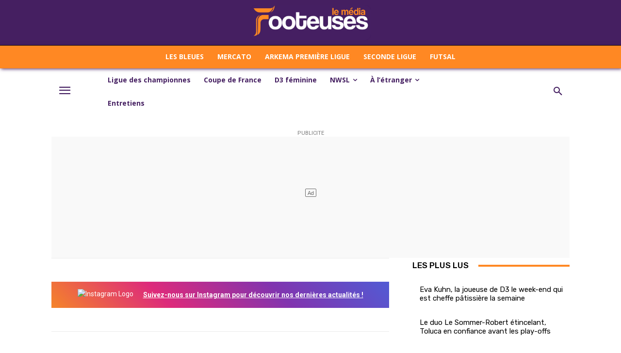

--- FILE ---
content_type: text/css
request_url: https://footeuses.com/wp-content/cache/wpfc-minified/10p24a0f/83t0.css
body_size: 2369
content:
.wp-block-jetpack-layout-grid-editor,
.wp-block-jetpack-layout-grid {
padding-left: 24px;
padding-right: 24px;
box-sizing: border-box; }
.wp-block-jetpack-layout-grid-editor.wp-block-jetpack-layout-gutter__none,
.wp-block-jetpack-layout-grid.wp-block-jetpack-layout-gutter__none {
padding-left: 0px;
padding-right: 0px; }
.wp-block-jetpack-layout-grid-editor.wp-block-jetpack-layout-gutter__small,
.wp-block-jetpack-layout-grid.wp-block-jetpack-layout-gutter__small {
padding-left: 8px;
padding-right: 8px; }
.wp-block-jetpack-layout-grid-editor.wp-block-jetpack-layout-gutter__medium,
.wp-block-jetpack-layout-grid.wp-block-jetpack-layout-gutter__medium {
padding-left: 16px;
padding-right: 16px; }
.wp-block-jetpack-layout-grid-editor.wp-block-jetpack-layout-gutter__huge,
.wp-block-jetpack-layout-grid.wp-block-jetpack-layout-gutter__huge {
padding-left: 48px;
padding-right: 48px; }
.wp-block-jetpack-layout-grid-editor.wp-block-jetpack-layout-gutter__nowrap,
.wp-block-jetpack-layout-grid.wp-block-jetpack-layout-gutter__nowrap {
padding-left: 0px;
padding-right: 0px; }
.wp-block-jetpack-layout-grid-editor.wp-block-jetpack-layout-grid__padding-none,
.wp-block-jetpack-layout-grid.wp-block-jetpack-layout-grid__padding-none {
padding: 0px; }
.wp-block-jetpack-layout-grid-editor.wp-block-jetpack-layout-grid__padding-none.has-background,
.wp-block-jetpack-layout-grid.wp-block-jetpack-layout-grid__padding-none.has-background {
padding: 0px 13px; }
.wp-block-jetpack-layout-grid-editor.wp-block-jetpack-layout-grid__padding-small .wp-block-jetpack-layout-grid-column,
.wp-block-jetpack-layout-grid.wp-block-jetpack-layout-grid__padding-small .wp-block-jetpack-layout-grid-column {
padding: 8px; }
.wp-block-jetpack-layout-grid-editor.wp-block-jetpack-layout-grid__padding-small .wp-block-jetpack-layout-grid-column.has-background,
.wp-block-jetpack-layout-grid.wp-block-jetpack-layout-grid__padding-small .wp-block-jetpack-layout-grid-column.has-background {
padding: 8px 21px; }
.wp-block-jetpack-layout-grid-editor.wp-block-jetpack-layout-grid__padding-medium .wp-block-jetpack-layout-grid-column,
.wp-block-jetpack-layout-grid.wp-block-jetpack-layout-grid__padding-medium .wp-block-jetpack-layout-grid-column {
padding: 16px; }
.wp-block-jetpack-layout-grid-editor.wp-block-jetpack-layout-grid__padding-medium .wp-block-jetpack-layout-grid-column.has-background,
.wp-block-jetpack-layout-grid.wp-block-jetpack-layout-grid__padding-medium .wp-block-jetpack-layout-grid-column.has-background {
padding: 16px 29px; }
.wp-block-jetpack-layout-grid-editor.wp-block-jetpack-layout-grid__padding-large .wp-block-jetpack-layout-grid-column,
.wp-block-jetpack-layout-grid.wp-block-jetpack-layout-grid__padding-large .wp-block-jetpack-layout-grid-column {
padding: 24px; }
.wp-block-jetpack-layout-grid-editor.wp-block-jetpack-layout-grid__padding-large .wp-block-jetpack-layout-grid-column.has-background,
.wp-block-jetpack-layout-grid.wp-block-jetpack-layout-grid__padding-large .wp-block-jetpack-layout-grid-column.has-background {
padding: 24px 37px; }
.wp-block-jetpack-layout-grid-editor.wp-block-jetpack-layout-grid__padding-huge .wp-block-jetpack-layout-grid-column,
.wp-block-jetpack-layout-grid.wp-block-jetpack-layout-grid__padding-huge .wp-block-jetpack-layout-grid-column {
padding: 48px; }
.wp-block-jetpack-layout-grid-editor.wp-block-jetpack-layout-grid__padding-huge .wp-block-jetpack-layout-grid-column.has-background,
.wp-block-jetpack-layout-grid.wp-block-jetpack-layout-grid__padding-huge .wp-block-jetpack-layout-grid-column.has-background {
padding: 48px 61px; } .wp-block-jetpack-layout-grid-editor .wp-block-jetpack-layout-grid-column.has-background,
.wp-block-jetpack-layout-grid .wp-block-jetpack-layout-grid-column.has-background {
margin-left: -13px;
margin-right: -13px;
padding-left: 13px;
padding-right: 13px;
padding-top: .05px;
padding-bottom: .05px; }
.wp-block-jetpack-layout-grid-editor .wp-block-jetpack-layout-grid-column.wp-block-jetpack-layout-grid__padding-none,
.wp-block-jetpack-layout-grid .wp-block-jetpack-layout-grid-column.wp-block-jetpack-layout-grid__padding-none {
padding: 0px; }
.wp-block-jetpack-layout-grid-editor .wp-block-jetpack-layout-grid-column.wp-block-jetpack-layout-grid__padding-none.has-background,
.wp-block-jetpack-layout-grid .wp-block-jetpack-layout-grid-column.wp-block-jetpack-layout-grid__padding-none.has-background {
padding: 0px 13px;
max-width: calc( 100% + 26px); }
.wp-block-jetpack-layout-grid-editor .wp-block-jetpack-layout-grid-column.wp-block-jetpack-layout-grid__padding-small,
.wp-block-jetpack-layout-grid .wp-block-jetpack-layout-grid-column.wp-block-jetpack-layout-grid__padding-small {
padding: 8px; }
.wp-block-jetpack-layout-grid-editor .wp-block-jetpack-layout-grid-column.wp-block-jetpack-layout-grid__padding-small.has-background,
.wp-block-jetpack-layout-grid .wp-block-jetpack-layout-grid-column.wp-block-jetpack-layout-grid__padding-small.has-background {
padding: 8px 21px;
max-width: calc( 100% + 42px); }
.wp-block-jetpack-layout-grid-editor .wp-block-jetpack-layout-grid-column.wp-block-jetpack-layout-grid__padding-medium,
.wp-block-jetpack-layout-grid .wp-block-jetpack-layout-grid-column.wp-block-jetpack-layout-grid__padding-medium {
padding: 16px; }
.wp-block-jetpack-layout-grid-editor .wp-block-jetpack-layout-grid-column.wp-block-jetpack-layout-grid__padding-medium.has-background,
.wp-block-jetpack-layout-grid .wp-block-jetpack-layout-grid-column.wp-block-jetpack-layout-grid__padding-medium.has-background {
padding: 16px 29px;
max-width: calc( 100% + 58px); }
.wp-block-jetpack-layout-grid-editor .wp-block-jetpack-layout-grid-column.wp-block-jetpack-layout-grid__padding-large,
.wp-block-jetpack-layout-grid .wp-block-jetpack-layout-grid-column.wp-block-jetpack-layout-grid__padding-large {
padding: 24px; }
.wp-block-jetpack-layout-grid-editor .wp-block-jetpack-layout-grid-column.wp-block-jetpack-layout-grid__padding-large.has-background,
.wp-block-jetpack-layout-grid .wp-block-jetpack-layout-grid-column.wp-block-jetpack-layout-grid__padding-large.has-background {
padding: 24px 37px;
max-width: calc( 100% + 74px); }
.wp-block-jetpack-layout-grid-editor .wp-block-jetpack-layout-grid-column.wp-block-jetpack-layout-grid__padding-huge,
.wp-block-jetpack-layout-grid .wp-block-jetpack-layout-grid-column.wp-block-jetpack-layout-grid__padding-huge {
padding: 48px; }
.wp-block-jetpack-layout-grid-editor .wp-block-jetpack-layout-grid-column.wp-block-jetpack-layout-grid__padding-huge.has-background,
.wp-block-jetpack-layout-grid .wp-block-jetpack-layout-grid-column.wp-block-jetpack-layout-grid__padding-huge.has-background {
padding: 48px 61px;
max-width: calc( 100% + 122px); } .wp-block-jetpack-layout-grid.are-vertically-aligned-top {
align-items: flex-start; }
.wp-block-jetpack-layout-grid.are-vertically-aligned-center {
align-items: center; }
.wp-block-jetpack-layout-grid.are-vertically-aligned-bottom {
align-items: flex-end; } .wp-block-jetpack-layout-grid-column.is-vertically-aligned-top {
align-self: flex-start;
height: 100%; }
.wp-block-jetpack-layout-grid-column.is-vertically-aligned-center {
align-self: center; }
.wp-block-jetpack-layout-grid-column.is-vertically-aligned-bottom {
align-self: flex-end; }  .wp-block-jetpack-layout-grid {
display: grid;
grid-gap: 24px;
grid-template-columns: repeat(4, 1fr); }
.wp-block-jetpack-layout-grid.column1-mobile-grid__start-1 > .wp-block-jetpack-layout-grid-column:nth-child(1) {
grid-column-start: 1; }
.wp-block-jetpack-layout-grid.column2-mobile-grid__start-1 > .wp-block-jetpack-layout-grid-column:nth-child(2) {
grid-column-start: 1; }
.wp-block-jetpack-layout-grid.column3-mobile-grid__start-1 > .wp-block-jetpack-layout-grid-column:nth-child(3) {
grid-column-start: 1; }
.wp-block-jetpack-layout-grid.column4-mobile-grid__start-1 > .wp-block-jetpack-layout-grid-column:nth-child(4) {
grid-column-start: 1; }
.wp-block-jetpack-layout-grid.column1-mobile-grid__start-2 > .wp-block-jetpack-layout-grid-column:nth-child(1) {
grid-column-start: 2; }
.wp-block-jetpack-layout-grid.column2-mobile-grid__start-2 > .wp-block-jetpack-layout-grid-column:nth-child(2) {
grid-column-start: 2; }
.wp-block-jetpack-layout-grid.column3-mobile-grid__start-2 > .wp-block-jetpack-layout-grid-column:nth-child(3) {
grid-column-start: 2; }
.wp-block-jetpack-layout-grid.column4-mobile-grid__start-2 > .wp-block-jetpack-layout-grid-column:nth-child(4) {
grid-column-start: 2; }
.wp-block-jetpack-layout-grid.column1-mobile-grid__start-3 > .wp-block-jetpack-layout-grid-column:nth-child(1) {
grid-column-start: 3; }
.wp-block-jetpack-layout-grid.column2-mobile-grid__start-3 > .wp-block-jetpack-layout-grid-column:nth-child(2) {
grid-column-start: 3; }
.wp-block-jetpack-layout-grid.column3-mobile-grid__start-3 > .wp-block-jetpack-layout-grid-column:nth-child(3) {
grid-column-start: 3; }
.wp-block-jetpack-layout-grid.column4-mobile-grid__start-3 > .wp-block-jetpack-layout-grid-column:nth-child(4) {
grid-column-start: 3; }
.wp-block-jetpack-layout-grid.column1-mobile-grid__start-4 > .wp-block-jetpack-layout-grid-column:nth-child(1) {
grid-column-start: 4; }
.wp-block-jetpack-layout-grid.column2-mobile-grid__start-4 > .wp-block-jetpack-layout-grid-column:nth-child(2) {
grid-column-start: 4; }
.wp-block-jetpack-layout-grid.column3-mobile-grid__start-4 > .wp-block-jetpack-layout-grid-column:nth-child(3) {
grid-column-start: 4; }
.wp-block-jetpack-layout-grid.column4-mobile-grid__start-4 > .wp-block-jetpack-layout-grid-column:nth-child(4) {
grid-column-start: 4; }
.wp-block-jetpack-layout-grid.column1-mobile-grid__start-5 > .wp-block-jetpack-layout-grid-column:nth-child(1) {
grid-column-start: 5; }
.wp-block-jetpack-layout-grid.column2-mobile-grid__start-5 > .wp-block-jetpack-layout-grid-column:nth-child(2) {
grid-column-start: 5; }
.wp-block-jetpack-layout-grid.column3-mobile-grid__start-5 > .wp-block-jetpack-layout-grid-column:nth-child(3) {
grid-column-start: 5; }
.wp-block-jetpack-layout-grid.column4-mobile-grid__start-5 > .wp-block-jetpack-layout-grid-column:nth-child(4) {
grid-column-start: 5; }
.wp-block-jetpack-layout-grid.column1-mobile-grid__start-6 > .wp-block-jetpack-layout-grid-column:nth-child(1) {
grid-column-start: 6; }
.wp-block-jetpack-layout-grid.column2-mobile-grid__start-6 > .wp-block-jetpack-layout-grid-column:nth-child(2) {
grid-column-start: 6; }
.wp-block-jetpack-layout-grid.column3-mobile-grid__start-6 > .wp-block-jetpack-layout-grid-column:nth-child(3) {
grid-column-start: 6; }
.wp-block-jetpack-layout-grid.column4-mobile-grid__start-6 > .wp-block-jetpack-layout-grid-column:nth-child(4) {
grid-column-start: 6; }
.wp-block-jetpack-layout-grid.column1-mobile-grid__start-7 > .wp-block-jetpack-layout-grid-column:nth-child(1) {
grid-column-start: 7; }
.wp-block-jetpack-layout-grid.column2-mobile-grid__start-7 > .wp-block-jetpack-layout-grid-column:nth-child(2) {
grid-column-start: 7; }
.wp-block-jetpack-layout-grid.column3-mobile-grid__start-7 > .wp-block-jetpack-layout-grid-column:nth-child(3) {
grid-column-start: 7; }
.wp-block-jetpack-layout-grid.column4-mobile-grid__start-7 > .wp-block-jetpack-layout-grid-column:nth-child(4) {
grid-column-start: 7; }
.wp-block-jetpack-layout-grid.column1-mobile-grid__start-8 > .wp-block-jetpack-layout-grid-column:nth-child(1) {
grid-column-start: 8; }
.wp-block-jetpack-layout-grid.column2-mobile-grid__start-8 > .wp-block-jetpack-layout-grid-column:nth-child(2) {
grid-column-start: 8; }
.wp-block-jetpack-layout-grid.column3-mobile-grid__start-8 > .wp-block-jetpack-layout-grid-column:nth-child(3) {
grid-column-start: 8; }
.wp-block-jetpack-layout-grid.column4-mobile-grid__start-8 > .wp-block-jetpack-layout-grid-column:nth-child(4) {
grid-column-start: 8; }
.wp-block-jetpack-layout-grid.column1-mobile-grid__start-9 > .wp-block-jetpack-layout-grid-column:nth-child(1) {
grid-column-start: 9; }
.wp-block-jetpack-layout-grid.column2-mobile-grid__start-9 > .wp-block-jetpack-layout-grid-column:nth-child(2) {
grid-column-start: 9; }
.wp-block-jetpack-layout-grid.column3-mobile-grid__start-9 > .wp-block-jetpack-layout-grid-column:nth-child(3) {
grid-column-start: 9; }
.wp-block-jetpack-layout-grid.column4-mobile-grid__start-9 > .wp-block-jetpack-layout-grid-column:nth-child(4) {
grid-column-start: 9; }
.wp-block-jetpack-layout-grid.column1-mobile-grid__start-10 > .wp-block-jetpack-layout-grid-column:nth-child(1) {
grid-column-start: 10; }
.wp-block-jetpack-layout-grid.column2-mobile-grid__start-10 > .wp-block-jetpack-layout-grid-column:nth-child(2) {
grid-column-start: 10; }
.wp-block-jetpack-layout-grid.column3-mobile-grid__start-10 > .wp-block-jetpack-layout-grid-column:nth-child(3) {
grid-column-start: 10; }
.wp-block-jetpack-layout-grid.column4-mobile-grid__start-10 > .wp-block-jetpack-layout-grid-column:nth-child(4) {
grid-column-start: 10; }
.wp-block-jetpack-layout-grid.column1-mobile-grid__start-11 > .wp-block-jetpack-layout-grid-column:nth-child(1) {
grid-column-start: 11; }
.wp-block-jetpack-layout-grid.column2-mobile-grid__start-11 > .wp-block-jetpack-layout-grid-column:nth-child(2) {
grid-column-start: 11; }
.wp-block-jetpack-layout-grid.column3-mobile-grid__start-11 > .wp-block-jetpack-layout-grid-column:nth-child(3) {
grid-column-start: 11; }
.wp-block-jetpack-layout-grid.column4-mobile-grid__start-11 > .wp-block-jetpack-layout-grid-column:nth-child(4) {
grid-column-start: 11; }
.wp-block-jetpack-layout-grid.column1-mobile-grid__start-12 > .wp-block-jetpack-layout-grid-column:nth-child(1) {
grid-column-start: 12; }
.wp-block-jetpack-layout-grid.column2-mobile-grid__start-12 > .wp-block-jetpack-layout-grid-column:nth-child(2) {
grid-column-start: 12; }
.wp-block-jetpack-layout-grid.column3-mobile-grid__start-12 > .wp-block-jetpack-layout-grid-column:nth-child(3) {
grid-column-start: 12; }
.wp-block-jetpack-layout-grid.column4-mobile-grid__start-12 > .wp-block-jetpack-layout-grid-column:nth-child(4) {
grid-column-start: 12; }
.wp-block-jetpack-layout-grid.column1-mobile-grid__span-1 > .wp-block-jetpack-layout-grid-column:nth-child(1) {
grid-column-end: span 1; }
.wp-block-jetpack-layout-grid.column2-mobile-grid__span-1 > .wp-block-jetpack-layout-grid-column:nth-child(2) {
grid-column-end: span 1; }
.wp-block-jetpack-layout-grid.column3-mobile-grid__span-1 > .wp-block-jetpack-layout-grid-column:nth-child(3) {
grid-column-end: span 1; }
.wp-block-jetpack-layout-grid.column4-mobile-grid__span-1 > .wp-block-jetpack-layout-grid-column:nth-child(4) {
grid-column-end: span 1; }
.wp-block-jetpack-layout-grid.column1-mobile-grid__span-2 > .wp-block-jetpack-layout-grid-column:nth-child(1) {
grid-column-end: span 2; }
.wp-block-jetpack-layout-grid.column2-mobile-grid__span-2 > .wp-block-jetpack-layout-grid-column:nth-child(2) {
grid-column-end: span 2; }
.wp-block-jetpack-layout-grid.column3-mobile-grid__span-2 > .wp-block-jetpack-layout-grid-column:nth-child(3) {
grid-column-end: span 2; }
.wp-block-jetpack-layout-grid.column4-mobile-grid__span-2 > .wp-block-jetpack-layout-grid-column:nth-child(4) {
grid-column-end: span 2; }
.wp-block-jetpack-layout-grid.column1-mobile-grid__span-3 > .wp-block-jetpack-layout-grid-column:nth-child(1) {
grid-column-end: span 3; }
.wp-block-jetpack-layout-grid.column2-mobile-grid__span-3 > .wp-block-jetpack-layout-grid-column:nth-child(2) {
grid-column-end: span 3; }
.wp-block-jetpack-layout-grid.column3-mobile-grid__span-3 > .wp-block-jetpack-layout-grid-column:nth-child(3) {
grid-column-end: span 3; }
.wp-block-jetpack-layout-grid.column4-mobile-grid__span-3 > .wp-block-jetpack-layout-grid-column:nth-child(4) {
grid-column-end: span 3; }
.wp-block-jetpack-layout-grid.column1-mobile-grid__span-4 > .wp-block-jetpack-layout-grid-column:nth-child(1) {
grid-column-end: span 4; }
.wp-block-jetpack-layout-grid.column2-mobile-grid__span-4 > .wp-block-jetpack-layout-grid-column:nth-child(2) {
grid-column-end: span 4; }
.wp-block-jetpack-layout-grid.column3-mobile-grid__span-4 > .wp-block-jetpack-layout-grid-column:nth-child(3) {
grid-column-end: span 4; }
.wp-block-jetpack-layout-grid.column4-mobile-grid__span-4 > .wp-block-jetpack-layout-grid-column:nth-child(4) {
grid-column-end: span 4; }
.wp-block-jetpack-layout-grid.column1-mobile-grid__span-5 > .wp-block-jetpack-layout-grid-column:nth-child(1) {
grid-column-end: span 5; }
.wp-block-jetpack-layout-grid.column2-mobile-grid__span-5 > .wp-block-jetpack-layout-grid-column:nth-child(2) {
grid-column-end: span 5; }
.wp-block-jetpack-layout-grid.column3-mobile-grid__span-5 > .wp-block-jetpack-layout-grid-column:nth-child(3) {
grid-column-end: span 5; }
.wp-block-jetpack-layout-grid.column4-mobile-grid__span-5 > .wp-block-jetpack-layout-grid-column:nth-child(4) {
grid-column-end: span 5; }
.wp-block-jetpack-layout-grid.column1-mobile-grid__span-6 > .wp-block-jetpack-layout-grid-column:nth-child(1) {
grid-column-end: span 6; }
.wp-block-jetpack-layout-grid.column2-mobile-grid__span-6 > .wp-block-jetpack-layout-grid-column:nth-child(2) {
grid-column-end: span 6; }
.wp-block-jetpack-layout-grid.column3-mobile-grid__span-6 > .wp-block-jetpack-layout-grid-column:nth-child(3) {
grid-column-end: span 6; }
.wp-block-jetpack-layout-grid.column4-mobile-grid__span-6 > .wp-block-jetpack-layout-grid-column:nth-child(4) {
grid-column-end: span 6; }
.wp-block-jetpack-layout-grid.column1-mobile-grid__span-7 > .wp-block-jetpack-layout-grid-column:nth-child(1) {
grid-column-end: span 7; }
.wp-block-jetpack-layout-grid.column2-mobile-grid__span-7 > .wp-block-jetpack-layout-grid-column:nth-child(2) {
grid-column-end: span 7; }
.wp-block-jetpack-layout-grid.column3-mobile-grid__span-7 > .wp-block-jetpack-layout-grid-column:nth-child(3) {
grid-column-end: span 7; }
.wp-block-jetpack-layout-grid.column4-mobile-grid__span-7 > .wp-block-jetpack-layout-grid-column:nth-child(4) {
grid-column-end: span 7; }
.wp-block-jetpack-layout-grid.column1-mobile-grid__span-8 > .wp-block-jetpack-layout-grid-column:nth-child(1) {
grid-column-end: span 8; }
.wp-block-jetpack-layout-grid.column2-mobile-grid__span-8 > .wp-block-jetpack-layout-grid-column:nth-child(2) {
grid-column-end: span 8; }
.wp-block-jetpack-layout-grid.column3-mobile-grid__span-8 > .wp-block-jetpack-layout-grid-column:nth-child(3) {
grid-column-end: span 8; }
.wp-block-jetpack-layout-grid.column4-mobile-grid__span-8 > .wp-block-jetpack-layout-grid-column:nth-child(4) {
grid-column-end: span 8; }
.wp-block-jetpack-layout-grid.column1-mobile-grid__span-9 > .wp-block-jetpack-layout-grid-column:nth-child(1) {
grid-column-end: span 9; }
.wp-block-jetpack-layout-grid.column2-mobile-grid__span-9 > .wp-block-jetpack-layout-grid-column:nth-child(2) {
grid-column-end: span 9; }
.wp-block-jetpack-layout-grid.column3-mobile-grid__span-9 > .wp-block-jetpack-layout-grid-column:nth-child(3) {
grid-column-end: span 9; }
.wp-block-jetpack-layout-grid.column4-mobile-grid__span-9 > .wp-block-jetpack-layout-grid-column:nth-child(4) {
grid-column-end: span 9; }
.wp-block-jetpack-layout-grid.column1-mobile-grid__span-10 > .wp-block-jetpack-layout-grid-column:nth-child(1) {
grid-column-end: span 10; }
.wp-block-jetpack-layout-grid.column2-mobile-grid__span-10 > .wp-block-jetpack-layout-grid-column:nth-child(2) {
grid-column-end: span 10; }
.wp-block-jetpack-layout-grid.column3-mobile-grid__span-10 > .wp-block-jetpack-layout-grid-column:nth-child(3) {
grid-column-end: span 10; }
.wp-block-jetpack-layout-grid.column4-mobile-grid__span-10 > .wp-block-jetpack-layout-grid-column:nth-child(4) {
grid-column-end: span 10; }
.wp-block-jetpack-layout-grid.column1-mobile-grid__span-11 > .wp-block-jetpack-layout-grid-column:nth-child(1) {
grid-column-end: span 11; }
.wp-block-jetpack-layout-grid.column2-mobile-grid__span-11 > .wp-block-jetpack-layout-grid-column:nth-child(2) {
grid-column-end: span 11; }
.wp-block-jetpack-layout-grid.column3-mobile-grid__span-11 > .wp-block-jetpack-layout-grid-column:nth-child(3) {
grid-column-end: span 11; }
.wp-block-jetpack-layout-grid.column4-mobile-grid__span-11 > .wp-block-jetpack-layout-grid-column:nth-child(4) {
grid-column-end: span 11; }
.wp-block-jetpack-layout-grid.column1-mobile-grid__span-12 > .wp-block-jetpack-layout-grid-column:nth-child(1) {
grid-column-end: span 12; }
.wp-block-jetpack-layout-grid.column2-mobile-grid__span-12 > .wp-block-jetpack-layout-grid-column:nth-child(2) {
grid-column-end: span 12; }
.wp-block-jetpack-layout-grid.column3-mobile-grid__span-12 > .wp-block-jetpack-layout-grid-column:nth-child(3) {
grid-column-end: span 12; }
.wp-block-jetpack-layout-grid.column4-mobile-grid__span-12 > .wp-block-jetpack-layout-grid-column:nth-child(4) {
grid-column-end: span 12; }
.wp-block-jetpack-layout-grid.column1-mobile-grid__row-1 > .wp-block-jetpack-layout-grid-column:nth-child(1) {
grid-row-start: 1; }
.wp-block-jetpack-layout-grid.column2-mobile-grid__row-1 > .wp-block-jetpack-layout-grid-column:nth-child(2) {
grid-row-start: 1; }
.wp-block-jetpack-layout-grid.column3-mobile-grid__row-1 > .wp-block-jetpack-layout-grid-column:nth-child(3) {
grid-row-start: 1; }
.wp-block-jetpack-layout-grid.column4-mobile-grid__row-1 > .wp-block-jetpack-layout-grid-column:nth-child(4) {
grid-row-start: 1; }
.wp-block-jetpack-layout-grid.column1-mobile-grid__row-2 > .wp-block-jetpack-layout-grid-column:nth-child(1) {
grid-row-start: 2; }
.wp-block-jetpack-layout-grid.column2-mobile-grid__row-2 > .wp-block-jetpack-layout-grid-column:nth-child(2) {
grid-row-start: 2; }
.wp-block-jetpack-layout-grid.column3-mobile-grid__row-2 > .wp-block-jetpack-layout-grid-column:nth-child(3) {
grid-row-start: 2; }
.wp-block-jetpack-layout-grid.column4-mobile-grid__row-2 > .wp-block-jetpack-layout-grid-column:nth-child(4) {
grid-row-start: 2; }
.wp-block-jetpack-layout-grid.column1-mobile-grid__row-3 > .wp-block-jetpack-layout-grid-column:nth-child(1) {
grid-row-start: 3; }
.wp-block-jetpack-layout-grid.column2-mobile-grid__row-3 > .wp-block-jetpack-layout-grid-column:nth-child(2) {
grid-row-start: 3; }
.wp-block-jetpack-layout-grid.column3-mobile-grid__row-3 > .wp-block-jetpack-layout-grid-column:nth-child(3) {
grid-row-start: 3; }
.wp-block-jetpack-layout-grid.column4-mobile-grid__row-3 > .wp-block-jetpack-layout-grid-column:nth-child(4) {
grid-row-start: 3; }
.wp-block-jetpack-layout-grid.column1-mobile-grid__row-4 > .wp-block-jetpack-layout-grid-column:nth-child(1) {
grid-row-start: 4; }
.wp-block-jetpack-layout-grid.column2-mobile-grid__row-4 > .wp-block-jetpack-layout-grid-column:nth-child(2) {
grid-row-start: 4; }
.wp-block-jetpack-layout-grid.column3-mobile-grid__row-4 > .wp-block-jetpack-layout-grid-column:nth-child(3) {
grid-row-start: 4; }
.wp-block-jetpack-layout-grid.column4-mobile-grid__row-4 > .wp-block-jetpack-layout-grid-column:nth-child(4) {
grid-row-start: 4; }
@media (min-width: 600px) {
.wp-block-jetpack-layout-grid {
grid-template-columns: repeat(8, 1fr); }
.wp-block-jetpack-layout-grid.column1-tablet-grid__start-1 > .wp-block-jetpack-layout-grid-column:nth-child(1) {
grid-column-start: 1; }
.wp-block-jetpack-layout-grid.column2-tablet-grid__start-1 > .wp-block-jetpack-layout-grid-column:nth-child(2) {
grid-column-start: 1; }
.wp-block-jetpack-layout-grid.column3-tablet-grid__start-1 > .wp-block-jetpack-layout-grid-column:nth-child(3) {
grid-column-start: 1; }
.wp-block-jetpack-layout-grid.column4-tablet-grid__start-1 > .wp-block-jetpack-layout-grid-column:nth-child(4) {
grid-column-start: 1; }
.wp-block-jetpack-layout-grid.column1-tablet-grid__start-2 > .wp-block-jetpack-layout-grid-column:nth-child(1) {
grid-column-start: 2; }
.wp-block-jetpack-layout-grid.column2-tablet-grid__start-2 > .wp-block-jetpack-layout-grid-column:nth-child(2) {
grid-column-start: 2; }
.wp-block-jetpack-layout-grid.column3-tablet-grid__start-2 > .wp-block-jetpack-layout-grid-column:nth-child(3) {
grid-column-start: 2; }
.wp-block-jetpack-layout-grid.column4-tablet-grid__start-2 > .wp-block-jetpack-layout-grid-column:nth-child(4) {
grid-column-start: 2; }
.wp-block-jetpack-layout-grid.column1-tablet-grid__start-3 > .wp-block-jetpack-layout-grid-column:nth-child(1) {
grid-column-start: 3; }
.wp-block-jetpack-layout-grid.column2-tablet-grid__start-3 > .wp-block-jetpack-layout-grid-column:nth-child(2) {
grid-column-start: 3; }
.wp-block-jetpack-layout-grid.column3-tablet-grid__start-3 > .wp-block-jetpack-layout-grid-column:nth-child(3) {
grid-column-start: 3; }
.wp-block-jetpack-layout-grid.column4-tablet-grid__start-3 > .wp-block-jetpack-layout-grid-column:nth-child(4) {
grid-column-start: 3; }
.wp-block-jetpack-layout-grid.column1-tablet-grid__start-4 > .wp-block-jetpack-layout-grid-column:nth-child(1) {
grid-column-start: 4; }
.wp-block-jetpack-layout-grid.column2-tablet-grid__start-4 > .wp-block-jetpack-layout-grid-column:nth-child(2) {
grid-column-start: 4; }
.wp-block-jetpack-layout-grid.column3-tablet-grid__start-4 > .wp-block-jetpack-layout-grid-column:nth-child(3) {
grid-column-start: 4; }
.wp-block-jetpack-layout-grid.column4-tablet-grid__start-4 > .wp-block-jetpack-layout-grid-column:nth-child(4) {
grid-column-start: 4; }
.wp-block-jetpack-layout-grid.column1-tablet-grid__start-5 > .wp-block-jetpack-layout-grid-column:nth-child(1) {
grid-column-start: 5; }
.wp-block-jetpack-layout-grid.column2-tablet-grid__start-5 > .wp-block-jetpack-layout-grid-column:nth-child(2) {
grid-column-start: 5; }
.wp-block-jetpack-layout-grid.column3-tablet-grid__start-5 > .wp-block-jetpack-layout-grid-column:nth-child(3) {
grid-column-start: 5; }
.wp-block-jetpack-layout-grid.column4-tablet-grid__start-5 > .wp-block-jetpack-layout-grid-column:nth-child(4) {
grid-column-start: 5; }
.wp-block-jetpack-layout-grid.column1-tablet-grid__start-6 > .wp-block-jetpack-layout-grid-column:nth-child(1) {
grid-column-start: 6; }
.wp-block-jetpack-layout-grid.column2-tablet-grid__start-6 > .wp-block-jetpack-layout-grid-column:nth-child(2) {
grid-column-start: 6; }
.wp-block-jetpack-layout-grid.column3-tablet-grid__start-6 > .wp-block-jetpack-layout-grid-column:nth-child(3) {
grid-column-start: 6; }
.wp-block-jetpack-layout-grid.column4-tablet-grid__start-6 > .wp-block-jetpack-layout-grid-column:nth-child(4) {
grid-column-start: 6; }
.wp-block-jetpack-layout-grid.column1-tablet-grid__start-7 > .wp-block-jetpack-layout-grid-column:nth-child(1) {
grid-column-start: 7; }
.wp-block-jetpack-layout-grid.column2-tablet-grid__start-7 > .wp-block-jetpack-layout-grid-column:nth-child(2) {
grid-column-start: 7; }
.wp-block-jetpack-layout-grid.column3-tablet-grid__start-7 > .wp-block-jetpack-layout-grid-column:nth-child(3) {
grid-column-start: 7; }
.wp-block-jetpack-layout-grid.column4-tablet-grid__start-7 > .wp-block-jetpack-layout-grid-column:nth-child(4) {
grid-column-start: 7; }
.wp-block-jetpack-layout-grid.column1-tablet-grid__start-8 > .wp-block-jetpack-layout-grid-column:nth-child(1) {
grid-column-start: 8; }
.wp-block-jetpack-layout-grid.column2-tablet-grid__start-8 > .wp-block-jetpack-layout-grid-column:nth-child(2) {
grid-column-start: 8; }
.wp-block-jetpack-layout-grid.column3-tablet-grid__start-8 > .wp-block-jetpack-layout-grid-column:nth-child(3) {
grid-column-start: 8; }
.wp-block-jetpack-layout-grid.column4-tablet-grid__start-8 > .wp-block-jetpack-layout-grid-column:nth-child(4) {
grid-column-start: 8; }
.wp-block-jetpack-layout-grid.column1-tablet-grid__start-9 > .wp-block-jetpack-layout-grid-column:nth-child(1) {
grid-column-start: 9; }
.wp-block-jetpack-layout-grid.column2-tablet-grid__start-9 > .wp-block-jetpack-layout-grid-column:nth-child(2) {
grid-column-start: 9; }
.wp-block-jetpack-layout-grid.column3-tablet-grid__start-9 > .wp-block-jetpack-layout-grid-column:nth-child(3) {
grid-column-start: 9; }
.wp-block-jetpack-layout-grid.column4-tablet-grid__start-9 > .wp-block-jetpack-layout-grid-column:nth-child(4) {
grid-column-start: 9; }
.wp-block-jetpack-layout-grid.column1-tablet-grid__start-10 > .wp-block-jetpack-layout-grid-column:nth-child(1) {
grid-column-start: 10; }
.wp-block-jetpack-layout-grid.column2-tablet-grid__start-10 > .wp-block-jetpack-layout-grid-column:nth-child(2) {
grid-column-start: 10; }
.wp-block-jetpack-layout-grid.column3-tablet-grid__start-10 > .wp-block-jetpack-layout-grid-column:nth-child(3) {
grid-column-start: 10; }
.wp-block-jetpack-layout-grid.column4-tablet-grid__start-10 > .wp-block-jetpack-layout-grid-column:nth-child(4) {
grid-column-start: 10; }
.wp-block-jetpack-layout-grid.column1-tablet-grid__start-11 > .wp-block-jetpack-layout-grid-column:nth-child(1) {
grid-column-start: 11; }
.wp-block-jetpack-layout-grid.column2-tablet-grid__start-11 > .wp-block-jetpack-layout-grid-column:nth-child(2) {
grid-column-start: 11; }
.wp-block-jetpack-layout-grid.column3-tablet-grid__start-11 > .wp-block-jetpack-layout-grid-column:nth-child(3) {
grid-column-start: 11; }
.wp-block-jetpack-layout-grid.column4-tablet-grid__start-11 > .wp-block-jetpack-layout-grid-column:nth-child(4) {
grid-column-start: 11; }
.wp-block-jetpack-layout-grid.column1-tablet-grid__start-12 > .wp-block-jetpack-layout-grid-column:nth-child(1) {
grid-column-start: 12; }
.wp-block-jetpack-layout-grid.column2-tablet-grid__start-12 > .wp-block-jetpack-layout-grid-column:nth-child(2) {
grid-column-start: 12; }
.wp-block-jetpack-layout-grid.column3-tablet-grid__start-12 > .wp-block-jetpack-layout-grid-column:nth-child(3) {
grid-column-start: 12; }
.wp-block-jetpack-layout-grid.column4-tablet-grid__start-12 > .wp-block-jetpack-layout-grid-column:nth-child(4) {
grid-column-start: 12; }
.wp-block-jetpack-layout-grid.column1-tablet-grid__span-1 > .wp-block-jetpack-layout-grid-column:nth-child(1) {
grid-column-end: span 1; }
.wp-block-jetpack-layout-grid.column2-tablet-grid__span-1 > .wp-block-jetpack-layout-grid-column:nth-child(2) {
grid-column-end: span 1; }
.wp-block-jetpack-layout-grid.column3-tablet-grid__span-1 > .wp-block-jetpack-layout-grid-column:nth-child(3) {
grid-column-end: span 1; }
.wp-block-jetpack-layout-grid.column4-tablet-grid__span-1 > .wp-block-jetpack-layout-grid-column:nth-child(4) {
grid-column-end: span 1; }
.wp-block-jetpack-layout-grid.column1-tablet-grid__span-2 > .wp-block-jetpack-layout-grid-column:nth-child(1) {
grid-column-end: span 2; }
.wp-block-jetpack-layout-grid.column2-tablet-grid__span-2 > .wp-block-jetpack-layout-grid-column:nth-child(2) {
grid-column-end: span 2; }
.wp-block-jetpack-layout-grid.column3-tablet-grid__span-2 > .wp-block-jetpack-layout-grid-column:nth-child(3) {
grid-column-end: span 2; }
.wp-block-jetpack-layout-grid.column4-tablet-grid__span-2 > .wp-block-jetpack-layout-grid-column:nth-child(4) {
grid-column-end: span 2; }
.wp-block-jetpack-layout-grid.column1-tablet-grid__span-3 > .wp-block-jetpack-layout-grid-column:nth-child(1) {
grid-column-end: span 3; }
.wp-block-jetpack-layout-grid.column2-tablet-grid__span-3 > .wp-block-jetpack-layout-grid-column:nth-child(2) {
grid-column-end: span 3; }
.wp-block-jetpack-layout-grid.column3-tablet-grid__span-3 > .wp-block-jetpack-layout-grid-column:nth-child(3) {
grid-column-end: span 3; }
.wp-block-jetpack-layout-grid.column4-tablet-grid__span-3 > .wp-block-jetpack-layout-grid-column:nth-child(4) {
grid-column-end: span 3; }
.wp-block-jetpack-layout-grid.column1-tablet-grid__span-4 > .wp-block-jetpack-layout-grid-column:nth-child(1) {
grid-column-end: span 4; }
.wp-block-jetpack-layout-grid.column2-tablet-grid__span-4 > .wp-block-jetpack-layout-grid-column:nth-child(2) {
grid-column-end: span 4; }
.wp-block-jetpack-layout-grid.column3-tablet-grid__span-4 > .wp-block-jetpack-layout-grid-column:nth-child(3) {
grid-column-end: span 4; }
.wp-block-jetpack-layout-grid.column4-tablet-grid__span-4 > .wp-block-jetpack-layout-grid-column:nth-child(4) {
grid-column-end: span 4; }
.wp-block-jetpack-layout-grid.column1-tablet-grid__span-5 > .wp-block-jetpack-layout-grid-column:nth-child(1) {
grid-column-end: span 5; }
.wp-block-jetpack-layout-grid.column2-tablet-grid__span-5 > .wp-block-jetpack-layout-grid-column:nth-child(2) {
grid-column-end: span 5; }
.wp-block-jetpack-layout-grid.column3-tablet-grid__span-5 > .wp-block-jetpack-layout-grid-column:nth-child(3) {
grid-column-end: span 5; }
.wp-block-jetpack-layout-grid.column4-tablet-grid__span-5 > .wp-block-jetpack-layout-grid-column:nth-child(4) {
grid-column-end: span 5; }
.wp-block-jetpack-layout-grid.column1-tablet-grid__span-6 > .wp-block-jetpack-layout-grid-column:nth-child(1) {
grid-column-end: span 6; }
.wp-block-jetpack-layout-grid.column2-tablet-grid__span-6 > .wp-block-jetpack-layout-grid-column:nth-child(2) {
grid-column-end: span 6; }
.wp-block-jetpack-layout-grid.column3-tablet-grid__span-6 > .wp-block-jetpack-layout-grid-column:nth-child(3) {
grid-column-end: span 6; }
.wp-block-jetpack-layout-grid.column4-tablet-grid__span-6 > .wp-block-jetpack-layout-grid-column:nth-child(4) {
grid-column-end: span 6; }
.wp-block-jetpack-layout-grid.column1-tablet-grid__span-7 > .wp-block-jetpack-layout-grid-column:nth-child(1) {
grid-column-end: span 7; }
.wp-block-jetpack-layout-grid.column2-tablet-grid__span-7 > .wp-block-jetpack-layout-grid-column:nth-child(2) {
grid-column-end: span 7; }
.wp-block-jetpack-layout-grid.column3-tablet-grid__span-7 > .wp-block-jetpack-layout-grid-column:nth-child(3) {
grid-column-end: span 7; }
.wp-block-jetpack-layout-grid.column4-tablet-grid__span-7 > .wp-block-jetpack-layout-grid-column:nth-child(4) {
grid-column-end: span 7; }
.wp-block-jetpack-layout-grid.column1-tablet-grid__span-8 > .wp-block-jetpack-layout-grid-column:nth-child(1) {
grid-column-end: span 8; }
.wp-block-jetpack-layout-grid.column2-tablet-grid__span-8 > .wp-block-jetpack-layout-grid-column:nth-child(2) {
grid-column-end: span 8; }
.wp-block-jetpack-layout-grid.column3-tablet-grid__span-8 > .wp-block-jetpack-layout-grid-column:nth-child(3) {
grid-column-end: span 8; }
.wp-block-jetpack-layout-grid.column4-tablet-grid__span-8 > .wp-block-jetpack-layout-grid-column:nth-child(4) {
grid-column-end: span 8; }
.wp-block-jetpack-layout-grid.column1-tablet-grid__span-9 > .wp-block-jetpack-layout-grid-column:nth-child(1) {
grid-column-end: span 9; }
.wp-block-jetpack-layout-grid.column2-tablet-grid__span-9 > .wp-block-jetpack-layout-grid-column:nth-child(2) {
grid-column-end: span 9; }
.wp-block-jetpack-layout-grid.column3-tablet-grid__span-9 > .wp-block-jetpack-layout-grid-column:nth-child(3) {
grid-column-end: span 9; }
.wp-block-jetpack-layout-grid.column4-tablet-grid__span-9 > .wp-block-jetpack-layout-grid-column:nth-child(4) {
grid-column-end: span 9; }
.wp-block-jetpack-layout-grid.column1-tablet-grid__span-10 > .wp-block-jetpack-layout-grid-column:nth-child(1) {
grid-column-end: span 10; }
.wp-block-jetpack-layout-grid.column2-tablet-grid__span-10 > .wp-block-jetpack-layout-grid-column:nth-child(2) {
grid-column-end: span 10; }
.wp-block-jetpack-layout-grid.column3-tablet-grid__span-10 > .wp-block-jetpack-layout-grid-column:nth-child(3) {
grid-column-end: span 10; }
.wp-block-jetpack-layout-grid.column4-tablet-grid__span-10 > .wp-block-jetpack-layout-grid-column:nth-child(4) {
grid-column-end: span 10; }
.wp-block-jetpack-layout-grid.column1-tablet-grid__span-11 > .wp-block-jetpack-layout-grid-column:nth-child(1) {
grid-column-end: span 11; }
.wp-block-jetpack-layout-grid.column2-tablet-grid__span-11 > .wp-block-jetpack-layout-grid-column:nth-child(2) {
grid-column-end: span 11; }
.wp-block-jetpack-layout-grid.column3-tablet-grid__span-11 > .wp-block-jetpack-layout-grid-column:nth-child(3) {
grid-column-end: span 11; }
.wp-block-jetpack-layout-grid.column4-tablet-grid__span-11 > .wp-block-jetpack-layout-grid-column:nth-child(4) {
grid-column-end: span 11; }
.wp-block-jetpack-layout-grid.column1-tablet-grid__span-12 > .wp-block-jetpack-layout-grid-column:nth-child(1) {
grid-column-end: span 12; }
.wp-block-jetpack-layout-grid.column2-tablet-grid__span-12 > .wp-block-jetpack-layout-grid-column:nth-child(2) {
grid-column-end: span 12; }
.wp-block-jetpack-layout-grid.column3-tablet-grid__span-12 > .wp-block-jetpack-layout-grid-column:nth-child(3) {
grid-column-end: span 12; }
.wp-block-jetpack-layout-grid.column4-tablet-grid__span-12 > .wp-block-jetpack-layout-grid-column:nth-child(4) {
grid-column-end: span 12; }
.wp-block-jetpack-layout-grid.column1-tablet-grid__row-1 > .wp-block-jetpack-layout-grid-column:nth-child(1) {
grid-row-start: 1; }
.wp-block-jetpack-layout-grid.column2-tablet-grid__row-1 > .wp-block-jetpack-layout-grid-column:nth-child(2) {
grid-row-start: 1; }
.wp-block-jetpack-layout-grid.column3-tablet-grid__row-1 > .wp-block-jetpack-layout-grid-column:nth-child(3) {
grid-row-start: 1; }
.wp-block-jetpack-layout-grid.column4-tablet-grid__row-1 > .wp-block-jetpack-layout-grid-column:nth-child(4) {
grid-row-start: 1; }
.wp-block-jetpack-layout-grid.column1-tablet-grid__row-2 > .wp-block-jetpack-layout-grid-column:nth-child(1) {
grid-row-start: 2; }
.wp-block-jetpack-layout-grid.column2-tablet-grid__row-2 > .wp-block-jetpack-layout-grid-column:nth-child(2) {
grid-row-start: 2; }
.wp-block-jetpack-layout-grid.column3-tablet-grid__row-2 > .wp-block-jetpack-layout-grid-column:nth-child(3) {
grid-row-start: 2; }
.wp-block-jetpack-layout-grid.column4-tablet-grid__row-2 > .wp-block-jetpack-layout-grid-column:nth-child(4) {
grid-row-start: 2; }
.wp-block-jetpack-layout-grid.column1-tablet-grid__row-3 > .wp-block-jetpack-layout-grid-column:nth-child(1) {
grid-row-start: 3; }
.wp-block-jetpack-layout-grid.column2-tablet-grid__row-3 > .wp-block-jetpack-layout-grid-column:nth-child(2) {
grid-row-start: 3; }
.wp-block-jetpack-layout-grid.column3-tablet-grid__row-3 > .wp-block-jetpack-layout-grid-column:nth-child(3) {
grid-row-start: 3; }
.wp-block-jetpack-layout-grid.column4-tablet-grid__row-3 > .wp-block-jetpack-layout-grid-column:nth-child(4) {
grid-row-start: 3; }
.wp-block-jetpack-layout-grid.column1-tablet-grid__row-4 > .wp-block-jetpack-layout-grid-column:nth-child(1) {
grid-row-start: 4; }
.wp-block-jetpack-layout-grid.column2-tablet-grid__row-4 > .wp-block-jetpack-layout-grid-column:nth-child(2) {
grid-row-start: 4; }
.wp-block-jetpack-layout-grid.column3-tablet-grid__row-4 > .wp-block-jetpack-layout-grid-column:nth-child(3) {
grid-row-start: 4; }
.wp-block-jetpack-layout-grid.column4-tablet-grid__row-4 > .wp-block-jetpack-layout-grid-column:nth-child(4) {
grid-row-start: 4; } }
@media (min-width: 1080px) {
.wp-block-jetpack-layout-grid {
grid-template-columns: repeat(12, 1fr); }
.wp-block-jetpack-layout-grid.column1-desktop-grid__start-1 > .wp-block-jetpack-layout-grid-column:nth-child(1) {
grid-column-start: 1; }
.wp-block-jetpack-layout-grid.column2-desktop-grid__start-1 > .wp-block-jetpack-layout-grid-column:nth-child(2) {
grid-column-start: 1; }
.wp-block-jetpack-layout-grid.column3-desktop-grid__start-1 > .wp-block-jetpack-layout-grid-column:nth-child(3) {
grid-column-start: 1; }
.wp-block-jetpack-layout-grid.column4-desktop-grid__start-1 > .wp-block-jetpack-layout-grid-column:nth-child(4) {
grid-column-start: 1; }
.wp-block-jetpack-layout-grid.column1-desktop-grid__start-2 > .wp-block-jetpack-layout-grid-column:nth-child(1) {
grid-column-start: 2; }
.wp-block-jetpack-layout-grid.column2-desktop-grid__start-2 > .wp-block-jetpack-layout-grid-column:nth-child(2) {
grid-column-start: 2; }
.wp-block-jetpack-layout-grid.column3-desktop-grid__start-2 > .wp-block-jetpack-layout-grid-column:nth-child(3) {
grid-column-start: 2; }
.wp-block-jetpack-layout-grid.column4-desktop-grid__start-2 > .wp-block-jetpack-layout-grid-column:nth-child(4) {
grid-column-start: 2; }
.wp-block-jetpack-layout-grid.column1-desktop-grid__start-3 > .wp-block-jetpack-layout-grid-column:nth-child(1) {
grid-column-start: 3; }
.wp-block-jetpack-layout-grid.column2-desktop-grid__start-3 > .wp-block-jetpack-layout-grid-column:nth-child(2) {
grid-column-start: 3; }
.wp-block-jetpack-layout-grid.column3-desktop-grid__start-3 > .wp-block-jetpack-layout-grid-column:nth-child(3) {
grid-column-start: 3; }
.wp-block-jetpack-layout-grid.column4-desktop-grid__start-3 > .wp-block-jetpack-layout-grid-column:nth-child(4) {
grid-column-start: 3; }
.wp-block-jetpack-layout-grid.column1-desktop-grid__start-4 > .wp-block-jetpack-layout-grid-column:nth-child(1) {
grid-column-start: 4; }
.wp-block-jetpack-layout-grid.column2-desktop-grid__start-4 > .wp-block-jetpack-layout-grid-column:nth-child(2) {
grid-column-start: 4; }
.wp-block-jetpack-layout-grid.column3-desktop-grid__start-4 > .wp-block-jetpack-layout-grid-column:nth-child(3) {
grid-column-start: 4; }
.wp-block-jetpack-layout-grid.column4-desktop-grid__start-4 > .wp-block-jetpack-layout-grid-column:nth-child(4) {
grid-column-start: 4; }
.wp-block-jetpack-layout-grid.column1-desktop-grid__start-5 > .wp-block-jetpack-layout-grid-column:nth-child(1) {
grid-column-start: 5; }
.wp-block-jetpack-layout-grid.column2-desktop-grid__start-5 > .wp-block-jetpack-layout-grid-column:nth-child(2) {
grid-column-start: 5; }
.wp-block-jetpack-layout-grid.column3-desktop-grid__start-5 > .wp-block-jetpack-layout-grid-column:nth-child(3) {
grid-column-start: 5; }
.wp-block-jetpack-layout-grid.column4-desktop-grid__start-5 > .wp-block-jetpack-layout-grid-column:nth-child(4) {
grid-column-start: 5; }
.wp-block-jetpack-layout-grid.column1-desktop-grid__start-6 > .wp-block-jetpack-layout-grid-column:nth-child(1) {
grid-column-start: 6; }
.wp-block-jetpack-layout-grid.column2-desktop-grid__start-6 > .wp-block-jetpack-layout-grid-column:nth-child(2) {
grid-column-start: 6; }
.wp-block-jetpack-layout-grid.column3-desktop-grid__start-6 > .wp-block-jetpack-layout-grid-column:nth-child(3) {
grid-column-start: 6; }
.wp-block-jetpack-layout-grid.column4-desktop-grid__start-6 > .wp-block-jetpack-layout-grid-column:nth-child(4) {
grid-column-start: 6; }
.wp-block-jetpack-layout-grid.column1-desktop-grid__start-7 > .wp-block-jetpack-layout-grid-column:nth-child(1) {
grid-column-start: 7; }
.wp-block-jetpack-layout-grid.column2-desktop-grid__start-7 > .wp-block-jetpack-layout-grid-column:nth-child(2) {
grid-column-start: 7; }
.wp-block-jetpack-layout-grid.column3-desktop-grid__start-7 > .wp-block-jetpack-layout-grid-column:nth-child(3) {
grid-column-start: 7; }
.wp-block-jetpack-layout-grid.column4-desktop-grid__start-7 > .wp-block-jetpack-layout-grid-column:nth-child(4) {
grid-column-start: 7; }
.wp-block-jetpack-layout-grid.column1-desktop-grid__start-8 > .wp-block-jetpack-layout-grid-column:nth-child(1) {
grid-column-start: 8; }
.wp-block-jetpack-layout-grid.column2-desktop-grid__start-8 > .wp-block-jetpack-layout-grid-column:nth-child(2) {
grid-column-start: 8; }
.wp-block-jetpack-layout-grid.column3-desktop-grid__start-8 > .wp-block-jetpack-layout-grid-column:nth-child(3) {
grid-column-start: 8; }
.wp-block-jetpack-layout-grid.column4-desktop-grid__start-8 > .wp-block-jetpack-layout-grid-column:nth-child(4) {
grid-column-start: 8; }
.wp-block-jetpack-layout-grid.column1-desktop-grid__start-9 > .wp-block-jetpack-layout-grid-column:nth-child(1) {
grid-column-start: 9; }
.wp-block-jetpack-layout-grid.column2-desktop-grid__start-9 > .wp-block-jetpack-layout-grid-column:nth-child(2) {
grid-column-start: 9; }
.wp-block-jetpack-layout-grid.column3-desktop-grid__start-9 > .wp-block-jetpack-layout-grid-column:nth-child(3) {
grid-column-start: 9; }
.wp-block-jetpack-layout-grid.column4-desktop-grid__start-9 > .wp-block-jetpack-layout-grid-column:nth-child(4) {
grid-column-start: 9; }
.wp-block-jetpack-layout-grid.column1-desktop-grid__start-10 > .wp-block-jetpack-layout-grid-column:nth-child(1) {
grid-column-start: 10; }
.wp-block-jetpack-layout-grid.column2-desktop-grid__start-10 > .wp-block-jetpack-layout-grid-column:nth-child(2) {
grid-column-start: 10; }
.wp-block-jetpack-layout-grid.column3-desktop-grid__start-10 > .wp-block-jetpack-layout-grid-column:nth-child(3) {
grid-column-start: 10; }
.wp-block-jetpack-layout-grid.column4-desktop-grid__start-10 > .wp-block-jetpack-layout-grid-column:nth-child(4) {
grid-column-start: 10; }
.wp-block-jetpack-layout-grid.column1-desktop-grid__start-11 > .wp-block-jetpack-layout-grid-column:nth-child(1) {
grid-column-start: 11; }
.wp-block-jetpack-layout-grid.column2-desktop-grid__start-11 > .wp-block-jetpack-layout-grid-column:nth-child(2) {
grid-column-start: 11; }
.wp-block-jetpack-layout-grid.column3-desktop-grid__start-11 > .wp-block-jetpack-layout-grid-column:nth-child(3) {
grid-column-start: 11; }
.wp-block-jetpack-layout-grid.column4-desktop-grid__start-11 > .wp-block-jetpack-layout-grid-column:nth-child(4) {
grid-column-start: 11; }
.wp-block-jetpack-layout-grid.column1-desktop-grid__start-12 > .wp-block-jetpack-layout-grid-column:nth-child(1) {
grid-column-start: 12; }
.wp-block-jetpack-layout-grid.column2-desktop-grid__start-12 > .wp-block-jetpack-layout-grid-column:nth-child(2) {
grid-column-start: 12; }
.wp-block-jetpack-layout-grid.column3-desktop-grid__start-12 > .wp-block-jetpack-layout-grid-column:nth-child(3) {
grid-column-start: 12; }
.wp-block-jetpack-layout-grid.column4-desktop-grid__start-12 > .wp-block-jetpack-layout-grid-column:nth-child(4) {
grid-column-start: 12; }
.wp-block-jetpack-layout-grid.column1-desktop-grid__span-1 > .wp-block-jetpack-layout-grid-column:nth-child(1) {
grid-column-end: span 1; }
.wp-block-jetpack-layout-grid.column2-desktop-grid__span-1 > .wp-block-jetpack-layout-grid-column:nth-child(2) {
grid-column-end: span 1; }
.wp-block-jetpack-layout-grid.column3-desktop-grid__span-1 > .wp-block-jetpack-layout-grid-column:nth-child(3) {
grid-column-end: span 1; }
.wp-block-jetpack-layout-grid.column4-desktop-grid__span-1 > .wp-block-jetpack-layout-grid-column:nth-child(4) {
grid-column-end: span 1; }
.wp-block-jetpack-layout-grid.column1-desktop-grid__span-2 > .wp-block-jetpack-layout-grid-column:nth-child(1) {
grid-column-end: span 2; }
.wp-block-jetpack-layout-grid.column2-desktop-grid__span-2 > .wp-block-jetpack-layout-grid-column:nth-child(2) {
grid-column-end: span 2; }
.wp-block-jetpack-layout-grid.column3-desktop-grid__span-2 > .wp-block-jetpack-layout-grid-column:nth-child(3) {
grid-column-end: span 2; }
.wp-block-jetpack-layout-grid.column4-desktop-grid__span-2 > .wp-block-jetpack-layout-grid-column:nth-child(4) {
grid-column-end: span 2; }
.wp-block-jetpack-layout-grid.column1-desktop-grid__span-3 > .wp-block-jetpack-layout-grid-column:nth-child(1) {
grid-column-end: span 3; }
.wp-block-jetpack-layout-grid.column2-desktop-grid__span-3 > .wp-block-jetpack-layout-grid-column:nth-child(2) {
grid-column-end: span 3; }
.wp-block-jetpack-layout-grid.column3-desktop-grid__span-3 > .wp-block-jetpack-layout-grid-column:nth-child(3) {
grid-column-end: span 3; }
.wp-block-jetpack-layout-grid.column4-desktop-grid__span-3 > .wp-block-jetpack-layout-grid-column:nth-child(4) {
grid-column-end: span 3; }
.wp-block-jetpack-layout-grid.column1-desktop-grid__span-4 > .wp-block-jetpack-layout-grid-column:nth-child(1) {
grid-column-end: span 4; }
.wp-block-jetpack-layout-grid.column2-desktop-grid__span-4 > .wp-block-jetpack-layout-grid-column:nth-child(2) {
grid-column-end: span 4; }
.wp-block-jetpack-layout-grid.column3-desktop-grid__span-4 > .wp-block-jetpack-layout-grid-column:nth-child(3) {
grid-column-end: span 4; }
.wp-block-jetpack-layout-grid.column4-desktop-grid__span-4 > .wp-block-jetpack-layout-grid-column:nth-child(4) {
grid-column-end: span 4; }
.wp-block-jetpack-layout-grid.column1-desktop-grid__span-5 > .wp-block-jetpack-layout-grid-column:nth-child(1) {
grid-column-end: span 5; }
.wp-block-jetpack-layout-grid.column2-desktop-grid__span-5 > .wp-block-jetpack-layout-grid-column:nth-child(2) {
grid-column-end: span 5; }
.wp-block-jetpack-layout-grid.column3-desktop-grid__span-5 > .wp-block-jetpack-layout-grid-column:nth-child(3) {
grid-column-end: span 5; }
.wp-block-jetpack-layout-grid.column4-desktop-grid__span-5 > .wp-block-jetpack-layout-grid-column:nth-child(4) {
grid-column-end: span 5; }
.wp-block-jetpack-layout-grid.column1-desktop-grid__span-6 > .wp-block-jetpack-layout-grid-column:nth-child(1) {
grid-column-end: span 6; }
.wp-block-jetpack-layout-grid.column2-desktop-grid__span-6 > .wp-block-jetpack-layout-grid-column:nth-child(2) {
grid-column-end: span 6; }
.wp-block-jetpack-layout-grid.column3-desktop-grid__span-6 > .wp-block-jetpack-layout-grid-column:nth-child(3) {
grid-column-end: span 6; }
.wp-block-jetpack-layout-grid.column4-desktop-grid__span-6 > .wp-block-jetpack-layout-grid-column:nth-child(4) {
grid-column-end: span 6; }
.wp-block-jetpack-layout-grid.column1-desktop-grid__span-7 > .wp-block-jetpack-layout-grid-column:nth-child(1) {
grid-column-end: span 7; }
.wp-block-jetpack-layout-grid.column2-desktop-grid__span-7 > .wp-block-jetpack-layout-grid-column:nth-child(2) {
grid-column-end: span 7; }
.wp-block-jetpack-layout-grid.column3-desktop-grid__span-7 > .wp-block-jetpack-layout-grid-column:nth-child(3) {
grid-column-end: span 7; }
.wp-block-jetpack-layout-grid.column4-desktop-grid__span-7 > .wp-block-jetpack-layout-grid-column:nth-child(4) {
grid-column-end: span 7; }
.wp-block-jetpack-layout-grid.column1-desktop-grid__span-8 > .wp-block-jetpack-layout-grid-column:nth-child(1) {
grid-column-end: span 8; }
.wp-block-jetpack-layout-grid.column2-desktop-grid__span-8 > .wp-block-jetpack-layout-grid-column:nth-child(2) {
grid-column-end: span 8; }
.wp-block-jetpack-layout-grid.column3-desktop-grid__span-8 > .wp-block-jetpack-layout-grid-column:nth-child(3) {
grid-column-end: span 8; }
.wp-block-jetpack-layout-grid.column4-desktop-grid__span-8 > .wp-block-jetpack-layout-grid-column:nth-child(4) {
grid-column-end: span 8; }
.wp-block-jetpack-layout-grid.column1-desktop-grid__span-9 > .wp-block-jetpack-layout-grid-column:nth-child(1) {
grid-column-end: span 9; }
.wp-block-jetpack-layout-grid.column2-desktop-grid__span-9 > .wp-block-jetpack-layout-grid-column:nth-child(2) {
grid-column-end: span 9; }
.wp-block-jetpack-layout-grid.column3-desktop-grid__span-9 > .wp-block-jetpack-layout-grid-column:nth-child(3) {
grid-column-end: span 9; }
.wp-block-jetpack-layout-grid.column4-desktop-grid__span-9 > .wp-block-jetpack-layout-grid-column:nth-child(4) {
grid-column-end: span 9; }
.wp-block-jetpack-layout-grid.column1-desktop-grid__span-10 > .wp-block-jetpack-layout-grid-column:nth-child(1) {
grid-column-end: span 10; }
.wp-block-jetpack-layout-grid.column2-desktop-grid__span-10 > .wp-block-jetpack-layout-grid-column:nth-child(2) {
grid-column-end: span 10; }
.wp-block-jetpack-layout-grid.column3-desktop-grid__span-10 > .wp-block-jetpack-layout-grid-column:nth-child(3) {
grid-column-end: span 10; }
.wp-block-jetpack-layout-grid.column4-desktop-grid__span-10 > .wp-block-jetpack-layout-grid-column:nth-child(4) {
grid-column-end: span 10; }
.wp-block-jetpack-layout-grid.column1-desktop-grid__span-11 > .wp-block-jetpack-layout-grid-column:nth-child(1) {
grid-column-end: span 11; }
.wp-block-jetpack-layout-grid.column2-desktop-grid__span-11 > .wp-block-jetpack-layout-grid-column:nth-child(2) {
grid-column-end: span 11; }
.wp-block-jetpack-layout-grid.column3-desktop-grid__span-11 > .wp-block-jetpack-layout-grid-column:nth-child(3) {
grid-column-end: span 11; }
.wp-block-jetpack-layout-grid.column4-desktop-grid__span-11 > .wp-block-jetpack-layout-grid-column:nth-child(4) {
grid-column-end: span 11; }
.wp-block-jetpack-layout-grid.column1-desktop-grid__span-12 > .wp-block-jetpack-layout-grid-column:nth-child(1) {
grid-column-end: span 12; }
.wp-block-jetpack-layout-grid.column2-desktop-grid__span-12 > .wp-block-jetpack-layout-grid-column:nth-child(2) {
grid-column-end: span 12; }
.wp-block-jetpack-layout-grid.column3-desktop-grid__span-12 > .wp-block-jetpack-layout-grid-column:nth-child(3) {
grid-column-end: span 12; }
.wp-block-jetpack-layout-grid.column4-desktop-grid__span-12 > .wp-block-jetpack-layout-grid-column:nth-child(4) {
grid-column-end: span 12; }
.wp-block-jetpack-layout-grid.column1-desktop-grid__row-1 > .wp-block-jetpack-layout-grid-column:nth-child(1) {
grid-row-start: 1; }
.wp-block-jetpack-layout-grid.column2-desktop-grid__row-1 > .wp-block-jetpack-layout-grid-column:nth-child(2) {
grid-row-start: 1; }
.wp-block-jetpack-layout-grid.column3-desktop-grid__row-1 > .wp-block-jetpack-layout-grid-column:nth-child(3) {
grid-row-start: 1; }
.wp-block-jetpack-layout-grid.column4-desktop-grid__row-1 > .wp-block-jetpack-layout-grid-column:nth-child(4) {
grid-row-start: 1; }
.wp-block-jetpack-layout-grid.column1-desktop-grid__row-2 > .wp-block-jetpack-layout-grid-column:nth-child(1) {
grid-row-start: 2; }
.wp-block-jetpack-layout-grid.column2-desktop-grid__row-2 > .wp-block-jetpack-layout-grid-column:nth-child(2) {
grid-row-start: 2; }
.wp-block-jetpack-layout-grid.column3-desktop-grid__row-2 > .wp-block-jetpack-layout-grid-column:nth-child(3) {
grid-row-start: 2; }
.wp-block-jetpack-layout-grid.column4-desktop-grid__row-2 > .wp-block-jetpack-layout-grid-column:nth-child(4) {
grid-row-start: 2; }
.wp-block-jetpack-layout-grid.column1-desktop-grid__row-3 > .wp-block-jetpack-layout-grid-column:nth-child(1) {
grid-row-start: 3; }
.wp-block-jetpack-layout-grid.column2-desktop-grid__row-3 > .wp-block-jetpack-layout-grid-column:nth-child(2) {
grid-row-start: 3; }
.wp-block-jetpack-layout-grid.column3-desktop-grid__row-3 > .wp-block-jetpack-layout-grid-column:nth-child(3) {
grid-row-start: 3; }
.wp-block-jetpack-layout-grid.column4-desktop-grid__row-3 > .wp-block-jetpack-layout-grid-column:nth-child(4) {
grid-row-start: 3; }
.wp-block-jetpack-layout-grid.column1-desktop-grid__row-4 > .wp-block-jetpack-layout-grid-column:nth-child(1) {
grid-row-start: 4; }
.wp-block-jetpack-layout-grid.column2-desktop-grid__row-4 > .wp-block-jetpack-layout-grid-column:nth-child(2) {
grid-row-start: 4; }
.wp-block-jetpack-layout-grid.column3-desktop-grid__row-4 > .wp-block-jetpack-layout-grid-column:nth-child(3) {
grid-row-start: 4; }
.wp-block-jetpack-layout-grid.column4-desktop-grid__row-4 > .wp-block-jetpack-layout-grid-column:nth-child(4) {
grid-row-start: 4; } }
.wp-block-jetpack-layout-grid .wp-block-jetpack-layout-grid-column * {
word-break: break-word;
word-wrap: break-word; }
.wp-block-jetpack-layout-grid.wp-block-jetpack-layout-gutter__none {
grid-gap: 0px; }
.wp-block-jetpack-layout-grid.wp-block-jetpack-layout-gutter__small {
grid-gap: 8px; }
.wp-block-jetpack-layout-grid.wp-block-jetpack-layout-gutter__medium {
grid-gap: 16px; }
.wp-block-jetpack-layout-grid.wp-block-jetpack-layout-gutter__huge {
grid-gap: 48px; }
.wp-block-jetpack-layout-grid-column {
max-width: 100%; }

--- FILE ---
content_type: text/css
request_url: https://footeuses.com/wp-content/themes/Footeuses/style.css?ver=11.4.1.1657009711
body_size: -179
content:
/*
CTC Separate Stylesheet
Updated: 2022-07-05 10:28:31
Theme Name: Footeuses
Theme URI: http://tagdiv.com
Template: Newspaper
Author: Nicolas Poiteau
Author URI: https://nicolas-poiteau.fr
Description: Thème enfant pour le premier média sur le foot féminin
Tags: black,white,one-column,two-columns,fixed-layout
Version: 11.4.1.1657009711
*/

